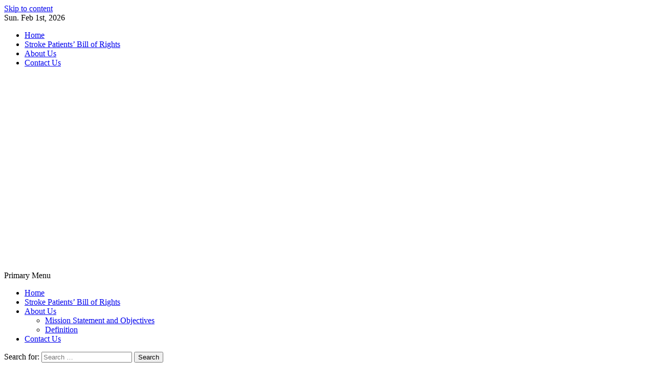

--- FILE ---
content_type: text/html; charset=UTF-8
request_url: https://strokebelt.org/mandibular-tori-cancer/
body_size: 17717
content:
<!doctype html>
<html lang="en-US" prefix="og: http://ogp.me/ns#">
<head>
    <meta charset="UTF-8">
    <meta name="viewport" content="width=device-width, initial-scale=1">
    <link rel="profile" href="http://gmpg.org/xfn/11">

    <title>Are Mandibular Tori Cancer: Causes and Symptoms | Stroke Belt</title>
<meta name='robots' content='max-image-preview:large' />

<!-- This site is optimized with the Yoast SEO plugin v8.2 - https://yoast.com/wordpress/plugins/seo/ -->
<meta name="description" content="Mandibular tori cancer is a rare condition, but awareness is key. Learn about the signs, potential risks, and when to seek medical advice for peace of mind."/>
<link rel="canonical" href="https://strokebelt.org/mandibular-tori-cancer/" />
<meta property="og:locale" content="en_US" />
<meta property="og:type" content="article" />
<meta property="og:title" content="Are Mandibular Tori Cancer: Causes and Symptoms | Stroke Belt" />
<meta property="og:description" content="Mandibular tori cancer is a rare condition, but awareness is key. Learn about the signs, potential risks, and when to seek medical advice for peace of mind." />
<meta property="og:url" content="https://strokebelt.org/mandibular-tori-cancer/" />
<meta property="og:site_name" content="Stroke Belt" />
<meta property="article:tag" content="Mandibular Tori" />
<meta property="article:tag" content="prevent oral cancer" />
<meta property="article:section" content="Dental Care" />
<meta property="article:published_time" content="2023-11-02T23:51:25-05:00" />
<meta property="og:image" content="https://strokebelt.b-cdn.net/wp-content/uploads/2023/11/palatal-tori-benign-growth.jpg" />
<meta property="og:image:secure_url" content="https://strokebelt.b-cdn.net/wp-content/uploads/2023/11/palatal-tori-benign-growth.jpg" />
<meta property="og:image:width" content="1000" />
<meta property="og:image:height" content="667" />
<meta property="og:image:alt" content="mandibular tori cancer" />
<meta name="twitter:card" content="summary_large_image" />
<meta name="twitter:description" content="Mandibular tori cancer is a rare condition, but awareness is key. Learn about the signs, potential risks, and when to seek medical advice for peace of mind." />
<meta name="twitter:title" content="Are Mandibular Tori Cancer: Causes and Symptoms | Stroke Belt" />
<meta name="twitter:image" content="https://strokebelt.b-cdn.net/wp-content/uploads/2023/11/palatal-tori-benign-growth.jpg" />
<!-- / Yoast SEO plugin. -->

<link rel='dns-prefetch' href='//fonts.googleapis.com' />
<link rel='dns-prefetch' href='//s.w.org' />
<link rel="alternate" type="application/rss+xml" title="Stroke Belt &raquo; Feed" href="https://strokebelt.org/feed/" />
<link rel="alternate" type="application/rss+xml" title="Stroke Belt &raquo; Comments Feed" href="https://strokebelt.org/comments/feed/" />
<link rel="alternate" type="application/rss+xml" title="Stroke Belt &raquo; Are Mandibular Tori Cancer: Understanding the Symptoms and Causes Comments Feed" href="https://strokebelt.org/mandibular-tori-cancer/feed/" />
<script type="text/javascript">
window._wpemojiSettings = {"baseUrl":"https:\/\/s.w.org\/images\/core\/emoji\/14.0.0\/72x72\/","ext":".png","svgUrl":"https:\/\/s.w.org\/images\/core\/emoji\/14.0.0\/svg\/","svgExt":".svg","source":{"concatemoji":"https:\/\/strokebelt.org\/wp-includes\/js\/wp-emoji-release.min.js?ver=1649742983"}};
/*! This file is auto-generated */
!function(e,a,t){var n,r,o,i=a.createElement("canvas"),p=i.getContext&&i.getContext("2d");function s(e,t){var a=String.fromCharCode,e=(p.clearRect(0,0,i.width,i.height),p.fillText(a.apply(this,e),0,0),i.toDataURL());return p.clearRect(0,0,i.width,i.height),p.fillText(a.apply(this,t),0,0),e===i.toDataURL()}function c(e){var t=a.createElement("script");t.src=e,t.defer=t.type="text/javascript",a.getElementsByTagName("head")[0].appendChild(t)}for(o=Array("flag","emoji"),t.supports={everything:!0,everythingExceptFlag:!0},r=0;r<o.length;r++)t.supports[o[r]]=function(e){if(!p||!p.fillText)return!1;switch(p.textBaseline="top",p.font="600 32px Arial",e){case"flag":return s([127987,65039,8205,9895,65039],[127987,65039,8203,9895,65039])?!1:!s([55356,56826,55356,56819],[55356,56826,8203,55356,56819])&&!s([55356,57332,56128,56423,56128,56418,56128,56421,56128,56430,56128,56423,56128,56447],[55356,57332,8203,56128,56423,8203,56128,56418,8203,56128,56421,8203,56128,56430,8203,56128,56423,8203,56128,56447]);case"emoji":return!s([129777,127995,8205,129778,127999],[129777,127995,8203,129778,127999])}return!1}(o[r]),t.supports.everything=t.supports.everything&&t.supports[o[r]],"flag"!==o[r]&&(t.supports.everythingExceptFlag=t.supports.everythingExceptFlag&&t.supports[o[r]]);t.supports.everythingExceptFlag=t.supports.everythingExceptFlag&&!t.supports.flag,t.DOMReady=!1,t.readyCallback=function(){t.DOMReady=!0},t.supports.everything||(n=function(){t.readyCallback()},a.addEventListener?(a.addEventListener("DOMContentLoaded",n,!1),e.addEventListener("load",n,!1)):(e.attachEvent("onload",n),a.attachEvent("onreadystatechange",function(){"complete"===a.readyState&&t.readyCallback()})),(e=t.source||{}).concatemoji?c(e.concatemoji):e.wpemoji&&e.twemoji&&(c(e.twemoji),c(e.wpemoji)))}(window,document,window._wpemojiSettings);
</script>
<style type="text/css">
img.wp-smiley,
img.emoji {
	display: inline !important;
	border: none !important;
	box-shadow: none !important;
	height: 1em !important;
	width: 1em !important;
	margin: 0 0.07em !important;
	vertical-align: -0.1em !important;
	background: none !important;
	padding: 0 !important;
}
</style>
	<link rel='stylesheet' id='wp-block-library-css'  href='https://strokebelt.b-cdn.net/wp-includes/css/dist/block-library/style.min.css?ver=1666945862' type='text/css' media='all' />
<style id='global-styles-inline-css' type='text/css'>
body{--wp--preset--color--black: #000000;--wp--preset--color--cyan-bluish-gray: #abb8c3;--wp--preset--color--white: #ffffff;--wp--preset--color--pale-pink: #f78da7;--wp--preset--color--vivid-red: #cf2e2e;--wp--preset--color--luminous-vivid-orange: #ff6900;--wp--preset--color--luminous-vivid-amber: #fcb900;--wp--preset--color--light-green-cyan: #7bdcb5;--wp--preset--color--vivid-green-cyan: #00d084;--wp--preset--color--pale-cyan-blue: #8ed1fc;--wp--preset--color--vivid-cyan-blue: #0693e3;--wp--preset--color--vivid-purple: #9b51e0;--wp--preset--gradient--vivid-cyan-blue-to-vivid-purple: linear-gradient(135deg,rgba(6,147,227,1) 0%,rgb(155,81,224) 100%);--wp--preset--gradient--light-green-cyan-to-vivid-green-cyan: linear-gradient(135deg,rgb(122,220,180) 0%,rgb(0,208,130) 100%);--wp--preset--gradient--luminous-vivid-amber-to-luminous-vivid-orange: linear-gradient(135deg,rgba(252,185,0,1) 0%,rgba(255,105,0,1) 100%);--wp--preset--gradient--luminous-vivid-orange-to-vivid-red: linear-gradient(135deg,rgba(255,105,0,1) 0%,rgb(207,46,46) 100%);--wp--preset--gradient--very-light-gray-to-cyan-bluish-gray: linear-gradient(135deg,rgb(238,238,238) 0%,rgb(169,184,195) 100%);--wp--preset--gradient--cool-to-warm-spectrum: linear-gradient(135deg,rgb(74,234,220) 0%,rgb(151,120,209) 20%,rgb(207,42,186) 40%,rgb(238,44,130) 60%,rgb(251,105,98) 80%,rgb(254,248,76) 100%);--wp--preset--gradient--blush-light-purple: linear-gradient(135deg,rgb(255,206,236) 0%,rgb(152,150,240) 100%);--wp--preset--gradient--blush-bordeaux: linear-gradient(135deg,rgb(254,205,165) 0%,rgb(254,45,45) 50%,rgb(107,0,62) 100%);--wp--preset--gradient--luminous-dusk: linear-gradient(135deg,rgb(255,203,112) 0%,rgb(199,81,192) 50%,rgb(65,88,208) 100%);--wp--preset--gradient--pale-ocean: linear-gradient(135deg,rgb(255,245,203) 0%,rgb(182,227,212) 50%,rgb(51,167,181) 100%);--wp--preset--gradient--electric-grass: linear-gradient(135deg,rgb(202,248,128) 0%,rgb(113,206,126) 100%);--wp--preset--gradient--midnight: linear-gradient(135deg,rgb(2,3,129) 0%,rgb(40,116,252) 100%);--wp--preset--duotone--dark-grayscale: url('#wp-duotone-dark-grayscale');--wp--preset--duotone--grayscale: url('#wp-duotone-grayscale');--wp--preset--duotone--purple-yellow: url('#wp-duotone-purple-yellow');--wp--preset--duotone--blue-red: url('#wp-duotone-blue-red');--wp--preset--duotone--midnight: url('#wp-duotone-midnight');--wp--preset--duotone--magenta-yellow: url('#wp-duotone-magenta-yellow');--wp--preset--duotone--purple-green: url('#wp-duotone-purple-green');--wp--preset--duotone--blue-orange: url('#wp-duotone-blue-orange');--wp--preset--font-size--small: 13px;--wp--preset--font-size--medium: 20px;--wp--preset--font-size--large: 36px;--wp--preset--font-size--x-large: 42px;}.has-black-color{color: var(--wp--preset--color--black) !important;}.has-cyan-bluish-gray-color{color: var(--wp--preset--color--cyan-bluish-gray) !important;}.has-white-color{color: var(--wp--preset--color--white) !important;}.has-pale-pink-color{color: var(--wp--preset--color--pale-pink) !important;}.has-vivid-red-color{color: var(--wp--preset--color--vivid-red) !important;}.has-luminous-vivid-orange-color{color: var(--wp--preset--color--luminous-vivid-orange) !important;}.has-luminous-vivid-amber-color{color: var(--wp--preset--color--luminous-vivid-amber) !important;}.has-light-green-cyan-color{color: var(--wp--preset--color--light-green-cyan) !important;}.has-vivid-green-cyan-color{color: var(--wp--preset--color--vivid-green-cyan) !important;}.has-pale-cyan-blue-color{color: var(--wp--preset--color--pale-cyan-blue) !important;}.has-vivid-cyan-blue-color{color: var(--wp--preset--color--vivid-cyan-blue) !important;}.has-vivid-purple-color{color: var(--wp--preset--color--vivid-purple) !important;}.has-black-background-color{background-color: var(--wp--preset--color--black) !important;}.has-cyan-bluish-gray-background-color{background-color: var(--wp--preset--color--cyan-bluish-gray) !important;}.has-white-background-color{background-color: var(--wp--preset--color--white) !important;}.has-pale-pink-background-color{background-color: var(--wp--preset--color--pale-pink) !important;}.has-vivid-red-background-color{background-color: var(--wp--preset--color--vivid-red) !important;}.has-luminous-vivid-orange-background-color{background-color: var(--wp--preset--color--luminous-vivid-orange) !important;}.has-luminous-vivid-amber-background-color{background-color: var(--wp--preset--color--luminous-vivid-amber) !important;}.has-light-green-cyan-background-color{background-color: var(--wp--preset--color--light-green-cyan) !important;}.has-vivid-green-cyan-background-color{background-color: var(--wp--preset--color--vivid-green-cyan) !important;}.has-pale-cyan-blue-background-color{background-color: var(--wp--preset--color--pale-cyan-blue) !important;}.has-vivid-cyan-blue-background-color{background-color: var(--wp--preset--color--vivid-cyan-blue) !important;}.has-vivid-purple-background-color{background-color: var(--wp--preset--color--vivid-purple) !important;}.has-black-border-color{border-color: var(--wp--preset--color--black) !important;}.has-cyan-bluish-gray-border-color{border-color: var(--wp--preset--color--cyan-bluish-gray) !important;}.has-white-border-color{border-color: var(--wp--preset--color--white) !important;}.has-pale-pink-border-color{border-color: var(--wp--preset--color--pale-pink) !important;}.has-vivid-red-border-color{border-color: var(--wp--preset--color--vivid-red) !important;}.has-luminous-vivid-orange-border-color{border-color: var(--wp--preset--color--luminous-vivid-orange) !important;}.has-luminous-vivid-amber-border-color{border-color: var(--wp--preset--color--luminous-vivid-amber) !important;}.has-light-green-cyan-border-color{border-color: var(--wp--preset--color--light-green-cyan) !important;}.has-vivid-green-cyan-border-color{border-color: var(--wp--preset--color--vivid-green-cyan) !important;}.has-pale-cyan-blue-border-color{border-color: var(--wp--preset--color--pale-cyan-blue) !important;}.has-vivid-cyan-blue-border-color{border-color: var(--wp--preset--color--vivid-cyan-blue) !important;}.has-vivid-purple-border-color{border-color: var(--wp--preset--color--vivid-purple) !important;}.has-vivid-cyan-blue-to-vivid-purple-gradient-background{background: var(--wp--preset--gradient--vivid-cyan-blue-to-vivid-purple) !important;}.has-light-green-cyan-to-vivid-green-cyan-gradient-background{background: var(--wp--preset--gradient--light-green-cyan-to-vivid-green-cyan) !important;}.has-luminous-vivid-amber-to-luminous-vivid-orange-gradient-background{background: var(--wp--preset--gradient--luminous-vivid-amber-to-luminous-vivid-orange) !important;}.has-luminous-vivid-orange-to-vivid-red-gradient-background{background: var(--wp--preset--gradient--luminous-vivid-orange-to-vivid-red) !important;}.has-very-light-gray-to-cyan-bluish-gray-gradient-background{background: var(--wp--preset--gradient--very-light-gray-to-cyan-bluish-gray) !important;}.has-cool-to-warm-spectrum-gradient-background{background: var(--wp--preset--gradient--cool-to-warm-spectrum) !important;}.has-blush-light-purple-gradient-background{background: var(--wp--preset--gradient--blush-light-purple) !important;}.has-blush-bordeaux-gradient-background{background: var(--wp--preset--gradient--blush-bordeaux) !important;}.has-luminous-dusk-gradient-background{background: var(--wp--preset--gradient--luminous-dusk) !important;}.has-pale-ocean-gradient-background{background: var(--wp--preset--gradient--pale-ocean) !important;}.has-electric-grass-gradient-background{background: var(--wp--preset--gradient--electric-grass) !important;}.has-midnight-gradient-background{background: var(--wp--preset--gradient--midnight) !important;}.has-small-font-size{font-size: var(--wp--preset--font-size--small) !important;}.has-medium-font-size{font-size: var(--wp--preset--font-size--medium) !important;}.has-large-font-size{font-size: var(--wp--preset--font-size--large) !important;}.has-x-large-font-size{font-size: var(--wp--preset--font-size--x-large) !important;}
</style>
<link rel='stylesheet' id='toc-screen-css'  href='https://strokebelt.b-cdn.net/wp-content/plugins/table-of-contents-plus/screen.min.css?ver=1660267604' type='text/css' media='all' />
<link rel='stylesheet' id='font-awesome-v5-css'  href='https://strokebelt.b-cdn.net/wp-content/themes/covernews/assets/font-awesome-v5/css/fontawesome-all.min.css?ver=1537406563' type='text/css' media='all' />
<link rel='stylesheet' id='bootstrap-css'  href='https://strokebelt.b-cdn.net/wp-content/themes/covernews/assets/bootstrap/css/bootstrap.min.css?ver=1537406563' type='text/css' media='all' />
<link rel='stylesheet' id='slick-css'  href='https://strokebelt.b-cdn.net/wp-content/themes/covernews/assets/slick/css/slick.min.css?ver=1537406562' type='text/css' media='all' />
<link rel='stylesheet' id='covernews-google-fonts-css'  href='https://fonts.googleapis.com/css?family=Source%20Sans%20Pro:400,400i,700,700i|Lato:400,300,400italic,900,700&#038;subset=latin,latin-ext' type='text/css' media='all' />
<link rel='stylesheet' id='covernews-style-css'  href='https://strokebelt.b-cdn.net/wp-content/themes/covernews/style.css?ver=1576629669' type='text/css' media='all' />
<link rel='stylesheet' id='newsletter-css'  href='https://strokebelt.b-cdn.net/wp-content/plugins/newsletter/style.css?ver=1660267594' type='text/css' media='all' />
<link rel='stylesheet' id='jquery-lazyloadxt-fadein-css-css'  href='//strokebelt.org/wp-content/plugins/a3-lazy-load/assets/css/jquery.lazyloadxt.fadein.css?ver=6.0.11' type='text/css' media='all' />
<link rel='stylesheet' id='a3a3_lazy_load-css'  href='//strokebelt.org/wp-content/uploads/sass/a3_lazy_load.min.css?ver=1576645880' type='text/css' media='all' />
<style id='rocket-lazyload-inline-css' type='text/css'>
.rll-youtube-player{position:relative;padding-bottom:56.23%;height:0;overflow:hidden;max-width:100%;}.rll-youtube-player iframe{position:absolute;top:0;left:0;width:100%;height:100%;z-index:100;background:0 0}.rll-youtube-player img{bottom:0;display:block;left:0;margin:auto;max-width:100%;width:100%;position:absolute;right:0;top:0;border:none;height:auto;cursor:pointer;-webkit-transition:.4s all;-moz-transition:.4s all;transition:.4s all}.rll-youtube-player img:hover{-webkit-filter:brightness(75%)}.rll-youtube-player .play{height:72px;width:72px;left:50%;top:50%;margin-left:-36px;margin-top:-36px;position:absolute;background:url(https://strokebelt.b-cdn.net/wp-content/plugins/rocket-lazy-load/assets/img/youtube.png) no-repeat;cursor:pointer}
</style>
<script type='text/javascript' src='https://strokebelt.b-cdn.net/wp-includes/js/jquery/jquery.min.js?ver=1615388844' id='jquery-core-js'></script>
<script type='text/javascript' src='https://strokebelt.b-cdn.net/wp-includes/js/jquery/jquery-migrate.min.js?ver=1605690366' id='jquery-migrate-js'></script>
<link rel="https://api.w.org/" href="https://strokebelt.org/wp-json/" /><link rel="alternate" type="application/json" href="https://strokebelt.org/wp-json/wp/v2/posts/1116" /><link rel="EditURI" type="application/rsd+xml" title="RSD" href="https://strokebelt.org/xmlrpc.php?rsd" />
<link rel="wlwmanifest" type="application/wlwmanifest+xml" href="https://strokebelt.org/wp-includes/wlwmanifest.xml" /> 
<meta name="generator" content="WordPress 6.0.11" />
<link rel='shortlink' href='https://strokebelt.org/?p=1116' />
<link rel="alternate" type="application/json+oembed" href="https://strokebelt.org/wp-json/oembed/1.0/embed?url=https%3A%2F%2Fstrokebelt.org%2Fmandibular-tori-cancer%2F" />
<link rel="alternate" type="text/xml+oembed" href="https://strokebelt.org/wp-json/oembed/1.0/embed?url=https%3A%2F%2Fstrokebelt.org%2Fmandibular-tori-cancer%2F&#038;format=xml" />
<script type="text/javascript">var ajaxurl = "https://strokebelt.org/wp-admin/admin-ajax.php";</script>
<!-- BEGIN Clicky Analytics v1.6.5 Tracking - https://deconf.com/clicky-analytics-dashboard-wordpress/ -->
<script type="text/javascript">
  var clicky_custom = clicky_custom || {};
  clicky_custom.outbound_pattern = ['/go/','/out/'];
</script>

<script async src="//static.getclicky.com/101317687.js"></script>

<!-- END Clicky Analytics v1.6.5 Tracking - https://deconf.com/clicky-analytics-dashboard-wordpress/ -->
<meta name="google-site-verification" content="77y7Snwd8WlAwhNu5dXX8RYqJdFIUqqjoyMBQvdWsSg" /><link rel="pingback" href="https://strokebelt.org/xmlrpc.php">        <style type="text/css">
                        .site-title,
            .site-description {
                position: absolute;
                clip: rect(1px, 1px, 1px, 1px);
            }

            

        </style>
        <link rel="icon" href="https://strokebelt.b-cdn.net/wp-content/uploads/2018/09/stroke-belt-favicon-100x100.png" sizes="32x32" />
<link rel="icon" href="https://strokebelt.b-cdn.net/wp-content/uploads/2018/09/stroke-belt-favicon.png" sizes="192x192" />
<link rel="apple-touch-icon" href="https://strokebelt.b-cdn.net/wp-content/uploads/2018/09/stroke-belt-favicon.png" />
<meta name="msapplication-TileImage" content="https://strokebelt.b-cdn.net/wp-content/uploads/2018/09/stroke-belt-favicon.png" />
		<style type="text/css" id="wp-custom-css">
			img.custom-logo {
	box-sizing: content-box;
	padding-top: 15px;
	text-align: center;
	}

img.attachment-full.size-full {
	box-sizing: content-box;
	padding-right: 0px;
	text-align: right;		
}
.site-branding{
	max-width: 250px;
}
.post-excerpt{
	display: none;
}		</style>
		<noscript><style id="rocket-lazyload-nojs-css">.rll-youtube-player, [data-lazy-src]{display:none !important;}</style></noscript></head>

<body class="post-template-default single single-post postid-1116 single-format-standard wp-custom-logo default-content-layout align-content-left">


<div id="page" class="site">
    <a class="skip-link screen-reader-text" href="#content">Skip to content</a>

    <div class="top-masthead">

        <div class="container">
            <div class="row">
                                    <div class="col-xs-12 col-sm-12 col-md-8 device-center">
                                                    <span class="topbar-date">
                                        Sun. Feb 1st, 2026                                     </span>

                        
                        <div class="top-navigation"><ul id="top-menu" class="menu"><li id="menu-item-30" class="menu-item menu-item-type-custom menu-item-object-custom menu-item-home menu-item-30"><a href="http://strokebelt.org/">Home</a></li>
<li id="menu-item-35" class="menu-item menu-item-type-post_type menu-item-object-page menu-item-35"><a href="https://strokebelt.org/stroke-patients-bill-of-rights/">Stroke Patients&#8217; Bill of Rights</a></li>
<li id="menu-item-31" class="menu-item menu-item-type-post_type menu-item-object-page menu-item-has-children menu-item-31"><a href="https://strokebelt.org/about-us/">About Us</a></li>
<li id="menu-item-32" class="menu-item menu-item-type-post_type menu-item-object-page menu-item-32"><a href="https://strokebelt.org/contact-us/">Contact Us</a></li>
</ul></div>                    </div>
                                            </div>
        </div>
    </div> <!--    Topbar Ends-->
<header id="masthead" class="site-header">
        <div class="masthead-banner " data-background="">
        <div class="container">
            <div class="row">
                <div class="col-md-4">
                    <div class="site-branding">
                        <a href="https://strokebelt.org/" class="custom-logo-link" rel="home"><img width="424" height="140" src="data:image/svg+xml,%3Csvg%20xmlns='http://www.w3.org/2000/svg'%20viewBox='0%200%20424%20140'%3E%3C/svg%3E" class="custom-logo" alt="Stroke Belt" data-lazy-srcset="https://strokebelt.b-cdn.net/wp-content/uploads/2019/12/cropped-stroke-belt-logo.png 424w, https://strokebelt.org/wp-content/uploads/2019/12/cropped-stroke-belt-logo-300x99.png 300w" data-lazy-sizes="(max-width: 424px) 100vw, 424px" data-lazy-src="https://strokebelt.b-cdn.net/wp-content/uploads/2019/12/cropped-stroke-belt-logo.png" /><noscript><img width="424" height="140" src="https://strokebelt.b-cdn.net/wp-content/uploads/2019/12/cropped-stroke-belt-logo.png" class="custom-logo" alt="Stroke Belt" srcset="https://strokebelt.b-cdn.net/wp-content/uploads/2019/12/cropped-stroke-belt-logo.png 424w,  https://strokebelt.b-cdn.net/wp-content/uploads/2019/12/cropped-stroke-belt-logo-300x99.png 300w" sizes="(max-width: 424px) 100vw, 424px" /></noscript></a>                            <p class="site-title font-family-1">
                                <a href="https://strokebelt.org/"
                                   rel="home">Stroke Belt</a>
                            </p>
                        
                                                    <p class="site-description">Welcome to the Stroke Belt Consortium Website</p>
                                            </div>
                </div>
                <div class="col-md-8">
                                <div class="banner-promotions-wrapper">
                                    <div class="promotion-section">
                        <a href="https://www.hcr-manorcare.com/" target="_blank">
                            <img width="728" height="78" src="data:image/svg+xml,%3Csvg%20xmlns='http://www.w3.org/2000/svg'%20viewBox='0%200%20728%2078'%3E%3C/svg%3E" class="attachment-full size-full" alt="" loading="lazy" data-lazy-srcset="https://strokebelt.b-cdn.net/wp-content/uploads/2018/09/cropped-hcr-manocare-banner-ad-1.jpg 728w, https://strokebelt.org/wp-content/uploads/2018/09/cropped-hcr-manocare-banner-ad-1-300x32.jpg 300w, https://strokebelt.org/wp-content/uploads/2018/09/cropped-hcr-manocare-banner-ad-1-720x78.jpg 720w" data-lazy-sizes="(max-width: 728px) 100vw, 728px" data-lazy-src="https://strokebelt.b-cdn.net/wp-content/uploads/2018/09/cropped-hcr-manocare-banner-ad-1.jpg" /><noscript><img width="728" height="78" src="https://strokebelt.b-cdn.net/wp-content/uploads/2018/09/cropped-hcr-manocare-banner-ad-1.jpg" class="attachment-full size-full" alt="" loading="lazy" srcset="https://strokebelt.b-cdn.net/wp-content/uploads/2018/09/cropped-hcr-manocare-banner-ad-1.jpg 728w,  https://strokebelt.b-cdn.net/wp-content/uploads/2018/09/cropped-hcr-manocare-banner-ad-1-300x32.jpg 300w,  https://strokebelt.b-cdn.net/wp-content/uploads/2018/09/cropped-hcr-manocare-banner-ad-1-720x78.jpg 720w" sizes="(max-width: 728px) 100vw, 728px" /></noscript>                        </a>
                    </div>
                                
            </div>
            <!-- Trending line END -->
                            </div>
            </div>
        </div>
    </div>
    <nav id="site-navigation" class="main-navigation">
        <div class="container">
            <div class="row">
                <div class="kol-12">
                    <div class="navigation-container">


                        <div class="cart-search">

                            <span class="af-search-click icon-search">
                                    <i class="fa fa-search"></i>
                            </span>
                        </div>


                        <span class="toggle-menu" aria-controls="primary-menu" aria-expanded="false">
                                <span class="screen-reader-text">Primary Menu</span>
                                 <i class="ham"></i>
                        </span>
                        <span class="af-mobile-site-title-wrap">
                            <a href="https://strokebelt.org/" class="custom-logo-link" rel="home"><img width="424" height="140" src="data:image/svg+xml,%3Csvg%20xmlns='http://www.w3.org/2000/svg'%20viewBox='0%200%20424%20140'%3E%3C/svg%3E" class="custom-logo" alt="Stroke Belt" data-lazy-srcset="https://strokebelt.b-cdn.net/wp-content/uploads/2019/12/cropped-stroke-belt-logo.png 424w, https://strokebelt.org/wp-content/uploads/2019/12/cropped-stroke-belt-logo-300x99.png 300w" data-lazy-sizes="(max-width: 424px) 100vw, 424px" data-lazy-src="https://strokebelt.b-cdn.net/wp-content/uploads/2019/12/cropped-stroke-belt-logo.png" /><noscript><img width="424" height="140" src="https://strokebelt.b-cdn.net/wp-content/uploads/2019/12/cropped-stroke-belt-logo.png" class="custom-logo" alt="Stroke Belt" srcset="https://strokebelt.b-cdn.net/wp-content/uploads/2019/12/cropped-stroke-belt-logo.png 424w,  https://strokebelt.b-cdn.net/wp-content/uploads/2019/12/cropped-stroke-belt-logo-300x99.png 300w" sizes="(max-width: 424px) 100vw, 424px" /></noscript></a>                            <p class="site-title font-family-1">
                                <a href="https://strokebelt.org/"
                                   rel="home">Stroke Belt</a>
                            </p>
                        </span>
                        <div class="menu main-menu"><ul id="primary-menu" class="menu"><li class="menu-item menu-item-type-custom menu-item-object-custom menu-item-home menu-item-30"><a href="http://strokebelt.org/">Home</a></li>
<li class="menu-item menu-item-type-post_type menu-item-object-page menu-item-35"><a href="https://strokebelt.org/stroke-patients-bill-of-rights/">Stroke Patients&#8217; Bill of Rights</a></li>
<li class="menu-item menu-item-type-post_type menu-item-object-page menu-item-has-children menu-item-31"><a href="https://strokebelt.org/about-us/">About Us</a>
<ul class="sub-menu">
	<li id="menu-item-34" class="menu-item menu-item-type-post_type menu-item-object-page menu-item-34"><a href="https://strokebelt.org/mission-statement-and-objectives/">Mission Statement and Objectives</a></li>
	<li id="menu-item-33" class="menu-item menu-item-type-post_type menu-item-object-page menu-item-33"><a href="https://strokebelt.org/definition/">Definition</a></li>
</ul>
</li>
<li class="menu-item menu-item-type-post_type menu-item-object-page menu-item-32"><a href="https://strokebelt.org/contact-us/">Contact Us</a></li>
</ul></div>

                    </div>
                </div>
            </div>
        </div>
    </nav>
</header>

<div id="af-search-wrap">
    <div class="af-search-box table-block">
        <div class="table-block-child v-center text-center">
            <form role="search" method="get" class="search-form" action="https://strokebelt.org/">
				<label>
					<span class="screen-reader-text">Search for:</span>
					<input type="search" class="search-field" placeholder="Search &hellip;" value="" name="s" />
				</label>
				<input type="submit" class="search-submit" value="Search" />
			</form>        </div>
    </div>
    <div class="af-search-close af-search-click">
        <span></span>
        <span></span>
    </div>
</div>

    <div id="content" class="container">
        <div class="row">
                <div id="primary" class="content-area">
                    <main id="main" class="site-main">

                                                    <article id="post-1116" class="post-1116 post type-post status-publish format-standard has-post-thumbnail hentry category-dental-care tag-mandibular-tori tag-prevent-oral-cancer">
                                <div class="entry-content-wrap">
                                    <header class="entry-header">

    <div class="header-details-wrapper">
        <div class="entry-header-details">
                            <div class="figure-categories figure-categories-bg">
                                        <ul class="cat-links"><li class="meta-category">
                             <a class="covernews-categories category-color-1" href="https://strokebelt.org/category/dental-care/" alt="View all posts in Dental Care"> 
                                 Dental Care
                             </a>
                        </li></ul>                </div>
                        <h1 class="entry-title">Are Mandibular Tori Cancer: Understanding the Symptoms and Causes</h1>
            
                
        <span class="author-links">
                            <span class="item-metadata posts-date">
                <i class="far fa-clock"></i>2 years ago            </span>
                                </span>
                        

                    </div>
    </div>
                    <div class="post-thumbnail full-width-image">
                    <img width="1000" height="667" src="//strokebelt.org/wp-content/plugins/a3-lazy-load/assets/images/lazy_placeholder.gif" data-lazy-type="image" data-src="https://strokebelt.b-cdn.net/wp-content/uploads/2023/11/palatal-tori-benign-growth.jpg" class="lazy lazy-hidden attachment-covernews-featured size-covernews-featured wp-post-image" alt="mandibular tori cancer" srcset="" data-srcset="https://strokebelt.b-cdn.net/wp-content/uploads/2023/11/palatal-tori-benign-growth.jpg 1000w, https://strokebelt.org/wp-content/uploads/2023/11/palatal-tori-benign-growth-300x200.jpg 300w, https://strokebelt.org/wp-content/uploads/2023/11/palatal-tori-benign-growth-768x512.jpg 768w, https://strokebelt.org/wp-content/uploads/2023/11/palatal-tori-benign-growth-675x450.jpg 675w" sizes="(max-width: 1000px) 100vw, 1000px" /><noscript><img width="1000" height="667" src="https://strokebelt.b-cdn.net/wp-content/uploads/2023/11/palatal-tori-benign-growth.jpg" class="attachment-covernews-featured size-covernews-featured wp-post-image" alt="mandibular tori cancer" srcset="https://strokebelt.b-cdn.net/wp-content/uploads/2023/11/palatal-tori-benign-growth.jpg 1000w,  https://strokebelt.b-cdn.net/wp-content/uploads/2023/11/palatal-tori-benign-growth-300x200.jpg 300w,  https://strokebelt.b-cdn.net/wp-content/uploads/2023/11/palatal-tori-benign-growth-768x512.jpg 768w,  https://strokebelt.b-cdn.net/wp-content/uploads/2023/11/palatal-tori-benign-growth-675x450.jpg 675w" sizes="(max-width: 1000px) 100vw, 1000px" /></noscript>                </div>
            
        </header><!-- .entry-header -->                                    

    <div class="entry-content">
        <p><span data-preserver-spaces="true">Regarding oral anomalies, few conditions are met with as much curiosity and concern as mandibular tori. These bony outgrowths, nestled along the inner surface of the lower jaw, often prompt a pressing question: Are mandibular tori cancerous? This inquiry is not only understandable but also crucial for those who notice such irregularities in their mouth.</span></p>
<p><span data-preserver-spaces="true">In this detailed examination, we&#8217;re set to navigate the complexities of mandibular tori, scrutinizing their traits, possible health repercussions, and the specific conditions that might raise red flags. As we dissect the enigma that shrouds these intriguing bony protrusions, we aim to shed light and offer understanding on a topic that often perplexes patients and dental practitioners alike. Join us on this informative journey as we demystify one of the dental field&#8217;s most common curiosities.</span></p>
<h2><span data-preserver-spaces="true">What are mandibular tori</span></h2>
<p><span data-preserver-spaces="true">Mandibular tori are benign, bony growths that develop along the inner surface of the lower jaw, beneath the tongue. These nodular protrusions are typically slow-growing and composed of dense, compact bone. While their exact cause is not definitively known, factors such as genetics, bruxism, and mineral imbalances are thought to contribute to their formation.</span></p>
<p><span data-preserver-spaces="true">Mandibular tori are generally harmless and often require no treatment unless they interfere with oral function or denture fitting. Despite their intimidating appearance, they are not malignant and should not be confused with cancerous growths.</span></p>
<div style="text-align: center;"><iframe class="lazy lazy-hidden" loading="lazy" title="YouTube video player"  data-lazy-type="iframe" data-src="https://www.youtube.com/embed/PrP3VIqTHoo?si=5US_NQX7UJsFYv25" width="560" height="315" frameborder="0" allowfullscreen="allowfullscreen"></iframe><noscript><iframe loading="lazy" title="YouTube video player" src="https://www.youtube.com/embed/PrP3VIqTHoo?si=5US_NQX7UJsFYv25" width="560" height="315" frameborder="0" allowfullscreen="allowfullscreen"></iframe></noscript></div>
<p>&nbsp;</p>
<h2><span data-preserver-spaces="true">Are mandibular tori cancerous?</span></h2>
<p><span data-preserver-spaces="true">Mandibular tori are not cancerous. They are benign bony growths on the mandible or lower jawbone, typically found near the premolars and above the location where the tongue rests. While their appearance may cause concern, these growths are not malignant and are considered a normal anatomical variation.</span></p>
<p><a class="editor-rtfLink" href="https://www.colgate.com/en-us/oral-health/mouth-and-teeth-anatomy/what-are-mandibular-tori" target="_blank" rel="noopener"><span data-preserver-spaces="true">The presence of mandibular tori</span></a><span data-preserver-spaces="true"> is usually a chronic condition that does not transform into cancer. However, any significant changes in size, shape, or symptoms occur and should be evaluated by a dental professional to rule out other conditions.</span></p>
<h2><span data-preserver-spaces="true">Mandibular tori symptoms</span></h2>
<p><span data-preserver-spaces="true">Mandibular tori are typically asymptomatic bony outgrowths on the lower jaw beneath the tongue. While they are usually benign and non-cancerous, they can present certain symptoms that affect daily life. Common mandibular tori symptoms include:</span></p>
<ul>
<li><span data-preserver-spaces="true">Noticeable hard bumps along the inner sides of the lower jaw are often detected during routine examinations or by the patient.</span></li>
<li><span data-preserver-spaces="true">Discomfort or pain while eating, particularly when chewing hard foods, as the tori can come into contact with food particles.</span></li>
<li><span data-preserver-spaces="true">Difficulty with speech or discomfort when speaking for extended periods due to the interference of the tori with the movement of the tongue.</span></li>
<li><span data-preserver-spaces="true">Challenges with oral hygiene, as tori can make it tough to reach all areas of the mouth effectively.</span></li>
<li><span data-preserver-spaces="true">Potential issues with the fit and comfort of dental appliances, including dentures, which may require adjustment or alteration by a dentist.</span></li>
</ul>
<p><span data-preserver-spaces="true">Although mandibular tori are generally benign, they can sometimes grow into large mandibular tori enough to cause discomfort or interfere with normal oral functions, prompting consideration for surgical mandibular tori removal. Patients need to consult with a dental professional if they experience any symptoms or changes in their oral cavity to ensure an accurate diagnosis and to discuss potential treatment options if necessary.</span></p>
<h2><span data-preserver-spaces="true">What causes oral tori</span></h2>
<p><img loading="lazy" class="lazy lazy-hidden size-medium wp-image-1119 alignright" src="//strokebelt.org/wp-content/plugins/a3-lazy-load/assets/images/lazy_placeholder.gif" data-lazy-type="image" data-src="https://strokebelt.b-cdn.net/wp-content/uploads/2023/11/developing-tori-300x200.jpg" alt="developing tori" width="300" height="200" srcset="" data-srcset="https://strokebelt.b-cdn.net/wp-content/uploads/2023/11/developing-tori-300x200.jpg 300w, https://strokebelt.org/wp-content/uploads/2023/11/developing-tori.jpg 500w" sizes="(max-width: 300px) 100vw, 300px" /><noscript><img loading="lazy" class="size-medium wp-image-1119 alignright" src="https://strokebelt.b-cdn.net/wp-content/uploads/2023/11/developing-tori-300x200.jpg" alt="developing tori" width="300" height="200" srcset="https://strokebelt.b-cdn.net/wp-content/uploads/2023/11/developing-tori-300x200.jpg 300w,  https://strokebelt.b-cdn.net/wp-content/uploads/2023/11/developing-tori.jpg 500w" sizes="(max-width: 300px) 100vw, 300px" /></noscript></p>
<p><span data-preserver-spaces="true">Oral and mandibular tori are intriguing anatomical variations manifesting as bony growths in the mouth. The exact causes of oral tori are not definitively known, but several factors are thought to contribute to their development:</span></p>
<ul>
<li><span data-preserver-spaces="true"><strong>Genetic Predisposition:</strong> There is a strong hereditary component, with oral tori commonly found in certain ethnic groups and families, indicating a genetic link.</span></li>
<li><span data-preserver-spaces="true"><strong>Occlusal Stress:</strong> Some experts suggest occlusal stress may develop mandibular tori, which is the pressure exerted on the mandible and maxilla during chewing and grinding teeth.</span></li>
<li><span data-preserver-spaces="true"><strong>Environmental Factors:</strong> Nutritional habits, including diets high in fish containing certain micronutrients, have been associated with developing tori.</span></li>
<li><span data-preserver-spaces="true"><strong>Oral Health:</strong> While not directly caused by poor oral health, the presence of <a href="https://strokebelt.org/dental-hygiene/">tori can complicate hygiene practices</a>, potentially leading to secondary oral health issues.</span></li>
<li><span data-preserver-spaces="true"><strong>Age:</strong> Tori are typically not present at birth; they tend to develop and are more commonly diagnosed in adults, suggesting that age and the cumulative effect of environmental factors play a role.</span></li>
</ul>
<p><span data-preserver-spaces="true">Understanding the causes of oral tori is essential for dental professionals when making a differential diagnosis to rule out other bony growths or pathologies. For patients, knowing these causes can help in managing oral tori and making informed decisions about treatment options, if necessary. Regular dental check-ups are crucial for monitoring the growth of dental tori and ensuring they do not impact the patient&#8217;s quality of life or oral health.</span></p>
<h2><span data-preserver-spaces="true">What is the difference between oral cancer and mandibular tori?</span></h2>
<p><span data-preserver-spaces="true">Oral cancer and mandibular tori are distinct conditions that several key characteristics can differentiate:</span></p>
<h3><strong><span data-preserver-spaces="true">Nature of Growth: </span></strong></h3>
<p><span data-preserver-spaces="true">Consider mandibular tori as those harmless little knolls on the landscape of your lower jaw—usually just sitting there, not bothering anyone. They&#8217;re benign, which means they&#8217;re the good guys in the world of bony outgrowths, often hanging out in pairs and staying out of trouble. </span></p>
<p><span data-preserver-spaces="true">Oral cancer, though, is the storm on the horizon. It&#8217;s the kind of growth that doesn&#8217;t play nice, springing up from any corner of your mouth and causing a real stir if it&#8217;s not caught and dealt with swiftly.</span></p>
<h3><strong><span data-preserver-spaces="true">Symptoms: </span></strong></h3>
<p><span data-preserver-spaces="true">Most of the time, mandibular tori are like the quiet neighbors you hardly know are there—they don&#8217;t make a fuss unless they&#8217;re cramping your style, like making it tricky to enjoy a meal or maintain your dental hygiene. </span></p>
<p><span data-preserver-spaces="true"><a href="https://strokebelt.org/oral-cancer-lump-on-gum/">Oral cancer, on the flip side</a>, is like the neighbor who throws a wild party every night. It brings many unwelcome guests: pain that doesn&#8217;t know when to quit, sores that overstay their welcome, suspicious lumps, and teeth that can&#8217;t stay put.</span></p>
<h3><strong><span data-preserver-spaces="true">Risk Factors: </span></strong></h3>
<p><span data-preserver-spaces="true">Regarding why mandibular tori show up, it&#8217;s often a family affair—your genes might be setting out the welcome mat for them, and how your teeth come together can roll out the red carpet. </span></p>
<p><span data-preserver-spaces="true">Oral cancer, however, is more about the lifestyle choices and the cards you&#8217;re dealt. It&#8217;s buddies with the likes of tobacco, a fan of strong drinks, and sometimes it&#8217;s linked to HPV. And if you soak up the sun, watch out for your lips—they&#8217;re in the splash zone.</span></p>
<h3><strong><span data-preserver-spaces="true">Treatment:</span></strong></h3>
<p><strong><span data-preserver-spaces="true"> </span></strong><span data-preserver-spaces="true">If mandibular tori are loitering around and not causing any drama, you can let them be. But if they start to get on your nerves or mess with your dental gear, a little surgical eviction might be in order. </span></p>
<p><span data-preserver-spaces="true">Treating oral cancer is like assembling a superhero team—it often takes a mix of surgery, radiation, and chemotherapy to show it the door.</span></p>
<h3><strong><span data-preserver-spaces="true">Diagnosis: </span></strong></h3>
<p><span data-preserver-spaces="true">Spotting mandibular tori is usually a walk in the park during a regular dental check-up, maybe with a little help from an X-ray to see what&#8217;s happening beneath the surface. </span></p>
<p><span data-preserver-spaces="true">But to pin down oral cancer, you need to get up close and personal with a biopsy to catch those cancer cells red-handed.</span></p>
<p><span data-preserver-spaces="true">Knowing the difference between these two is super important—it&#8217;s like knowing whether you need an umbrella or a full-on storm shelter. Dentists aren&#8217;t just there to remind you to floss; they&#8217;re the early-warning system for oral cancer, keeping an eye out for any troublemakers during your regular visits. If there is any doubt or concern about growth in the mouth, a prompt consultation with an oral surgeon or a specialist is advised for an accurate diagnosis and to discuss potential treatment options.</span></p>
<h2><span data-preserver-spaces="true">What is mandibular torus palatinus</span></h2>
<p><span data-preserver-spaces="true">Mandibular torus palatinus, commonly </span><a class="editor-rtfLink" href="https://www.sciencedirect.com/topics/medicine-and-dentistry/torus-palatinus" target="_blank" rel="noopener"><span data-preserver-spaces="true">referred to as torus palatinus</span></a><span data-preserver-spaces="true"> when occurring on the roof of the mouth, is a benign bony growth located on the palate or the mandible (lower jaw). These growths are typically slow-forming, non-cancerous, and vary in size and shape. While they may be present in various forms, such as flat, spindle, nodular, or lobular, they generally do not require treatment unless they interfere with speech, eating, or the fitting of dental appliances.</span></p>
<p><span data-preserver-spaces="true">The exact cause of torus palatinus is not well understood but is thought to be influenced by genetic factors and environmental influences. Regular dental check-ups can monitor these growths to ensure they remain benign and non-problematic.</span></p>
<h2><span data-preserver-spaces="true">How to remove mandibular tori</span></h2>
<p><img loading="lazy" class="lazy lazy-hidden size-medium wp-image-1122 alignright" src="//strokebelt.org/wp-content/plugins/a3-lazy-load/assets/images/lazy_placeholder.gif" data-lazy-type="image" data-src="https://strokebelt.b-cdn.net/wp-content/uploads/2023/11/torus-mandibularis-alveolar-bone-1-300x200.jpg" alt="torus mandibularis alveolar bone" width="300" height="200" srcset="" data-srcset="https://strokebelt.b-cdn.net/wp-content/uploads/2023/11/torus-mandibularis-alveolar-bone-1-300x200.jpg 300w, https://strokebelt.org/wp-content/uploads/2023/11/torus-mandibularis-alveolar-bone-1.jpg 500w" sizes="(max-width: 300px) 100vw, 300px" /><noscript><img loading="lazy" class="size-medium wp-image-1122 alignright" src="https://strokebelt.b-cdn.net/wp-content/uploads/2023/11/torus-mandibularis-alveolar-bone-1-300x200.jpg" alt="torus mandibularis alveolar bone" width="300" height="200" srcset="https://strokebelt.b-cdn.net/wp-content/uploads/2023/11/torus-mandibularis-alveolar-bone-1-300x200.jpg 300w,  https://strokebelt.b-cdn.net/wp-content/uploads/2023/11/torus-mandibularis-alveolar-bone-1.jpg 500w" sizes="(max-width: 300px) 100vw, 300px" /></noscript></p>
<p><span data-preserver-spaces="true">Mandibular tori, the bony growths that develop along the lower jaw, often there is no recommended treatment unless they cause discomfort or interfere with oral functions. However, when removal of large tori is necessary, it involves a specific surgical procedure. Here&#8217;s a detailed look at the process:</span></p>
<p><span data-preserver-spaces="true">Mandibular tori are usually benign and asymptomatic, but for some patients, they can lead to issues with eating, speech, or the fit of dental appliances. In such cases, surgical intervention may be recommended.</span></p>
<h3><strong><span data-preserver-spaces="true">Surgical Procedure:</span></strong></h3>
<ol>
<li><strong><span data-preserver-spaces="true">Consultation:</span></strong><span data-preserver-spaces="true"> The process begins with a thorough consultation with an oral surgeon to discuss the necessity and the expected outcomes of the surgery.</span></li>
<li><strong><span data-preserver-spaces="true">Pre-Surgical Assessment:</span></strong><span data-preserver-spaces="true"> Patients may undergo dental X-rays or CT scans to determine the size and extent of the tori.</span></li>
<li><strong><span data-preserver-spaces="true">Anesthesia:</span></strong><span data-preserver-spaces="true"> The procedure is typically performed under local or general anesthesia, depending on the complexity and patient preference.</span></li>
<li><strong><span data-preserver-spaces="true">Incision and Removal:</span></strong><span data-preserver-spaces="true"> The surgeon <a href="https://strokebelt.org/hard-bony-lump-on-gum/">makes an incision in the gum tissue</a> to expose the bony growth, which is then carefully removed using surgical instruments.</span></li>
<li><strong><span data-preserver-spaces="true">Reshaping the Bone:</span></strong><span data-preserver-spaces="true"> After removal, the surgeon may reshape the underlying bone to prevent sharp edges that could irritate the soft tissues.</span></li>
<li><strong><span data-preserver-spaces="true">Suture:</span></strong><span data-preserver-spaces="true"> The gum tissue is sutured back into place, and proper hemostasis is achieved.</span></li>
<li><strong><span data-preserver-spaces="true">Recovery:</span></strong><span data-preserver-spaces="true"> Post-operative instructions are provided to ensure proper healing, including medications, dietary restrictions, and oral hygiene practices.</span></li>
<li><strong><span data-preserver-spaces="true">Follow-Up:</span></strong><span data-preserver-spaces="true"> Follow-up visits are crucial to monitor the healing process and check for complications.</span></li>
</ol>
<p><span data-preserver-spaces="true">The decision to remove mandibular tori is based on the patient&#8217;s symptoms and quality of life. The surgical removal is a routine procedure for oral surgeons and typically has a high success rate with proper post-operative care.</span></p>
<h2><strong><span data-preserver-spaces="true">Conclusion</span></strong></h2>
<p><span data-preserver-spaces="true">In conclusion, regarding the nature of mandibular tori, there is often curiosity about whether these bony jaw growths are cancerous. It is crucial to acknowledge that they are generally benign and not related to cancer.However, any changes in the mouth&#8217;s landscape warrant attention. If you notice unusual growths or changes in existing tori, it&#8217;s prudent to consult with a dental professional. They can thoroughly examine, alleviate concerns about oral cancer, and offer guidance on whether any treatment is necessary. Remember, maintaining regular dental check-ups can help ensure that any oral health issues, including mandibular tori, are monitored and managed effectively.</span></p>
<h2><strong><span data-preserver-spaces="true">References</span></strong></h2>
<p><span data-preserver-spaces="true">Mandibular Tori: Causes, Symptoms &amp; Removal</span></p>
<p><span data-preserver-spaces="true">https://my.clevelandclinic.org/health/diseases/24830-mandibular-tori</span></p>
<p><span data-preserver-spaces="true">Mandibular tori &#8211; PMC</span></p>
<p><span data-preserver-spaces="true">https://www.ncbi.nlm.nih.gov/pmc/articles/PMC4527908/</span></p>
<p><span data-preserver-spaces="true">Mandibular tori, migraine and temporomandibular disorders</span></p>
<p><span data-preserver-spaces="true">https://www.nature.com/articles/4809094</span></p>
<p><span data-preserver-spaces="true">Mandibular and Palatal Tori, Bone Mineral Density, and Salivary Cortisol in Community-Dwelling Elderly Men and Women</span></p>
<p><span data-preserver-spaces="true">https://academic.oup.com/biomedgerontology/article/56/11/M731/591117</span></p>
<p><span data-preserver-spaces="true">Palatal Tubercles, Palatal Tori, and Mandibular Tori: Prevalence and Anatomical Features in a U.S. Population</span></p>
<p><span data-preserver-spaces="true">https://aap.onlinelibrary.wiley.com/doi/abs/10.1902/jop.1999.70.3.329</span></p>
                    <div class="post-item-metadata entry-meta">
                <span class="tags-links">Tags: <a href="https://strokebelt.org/tag/mandibular-tori/" rel="tag">Mandibular Tori</a>, <a href="https://strokebelt.org/tag/prevent-oral-cancer/" rel="tag">prevent oral cancer</a></span>            </div>
                
	<nav class="navigation post-navigation" aria-label="Continue Reading">
		<h2 class="screen-reader-text">Continue Reading</h2>
		<div class="nav-links"><div class="nav-previous"><a href="https://strokebelt.org/oral-cancer-lump-on-gum/" rel="prev"><span class="em-post-navigation">Previous</span> Oral Cancer Lump On Gum: How To Identify Oral Cancer From Others?</a></div><div class="nav-next"><a href="https://strokebelt.org/necrotizing-ulcerative-periodontitis/" rel="next"><span class="em-post-navigation">Next</span> Necrotizing Ulcerative Periodontitis: A Deep Dive into Causes and Treatments</a></div></div>
	</nav>            </div><!-- .entry-content -->


                                </div>
                                
<div class="promotionspace enable-promotionspace">

    <div class="em-reated-posts  col-ten">
        <div class="row">
                            <h3 class="related-title">
                    More Stories                </h3>
                        <div class="row">
                                    <div class="col-sm-4 latest-posts-grid" data-mh="latest-posts-grid">
                        <div class="spotlight-post">
                            <figure class="categorised-article">
                                <div class="categorised-article-wrapper">
                                    <div class="data-bg data-bg-hover data-bg-categorised"
                                         data-background="https://strokebelt.b-cdn.net/wp-content/uploads/2025/08/baby-tooth-knocked-out-720x380.jpg">
                                        <a href="https://strokebelt.org/baby-tooth-knocked-out/"></a>
                                    </div>
                                </div>
                            </figure>

                            <figcaption>
                                <div class="figure-categories figure-categories-bg">
                                                                        <ul class="cat-links"><li class="meta-category">
                             <a class="covernews-categories category-color-1" href="https://strokebelt.org/category/dental-care/" alt="View all posts in Dental Care"> 
                                 Dental Care
                             </a>
                        </li></ul>                                </div>
                                <h3 class="article-title article-title-1">
                                    <a href="https://strokebelt.org/baby-tooth-knocked-out/">
                                        Baby Tooth Knocked Out: What Parents Should Do                                    </a>
                                </h3>
                                <div class="grid-item-metadata">
                                    
        <span class="author-links">
                            <span class="item-metadata posts-date">
                <i class="far fa-clock"></i>5 months ago            </span>
                                </span>
                                        </div>
                            </figcaption>
                        </div>
                    </div>
                                    <div class="col-sm-4 latest-posts-grid" data-mh="latest-posts-grid">
                        <div class="spotlight-post">
                            <figure class="categorised-article">
                                <div class="categorised-article-wrapper">
                                    <div class="data-bg data-bg-hover data-bg-categorised"
                                         data-background="https://strokebelt.b-cdn.net/wp-content/uploads/2025/03/can-you-go-to-the-emergency-room-for-a-toothache-720x380.jpg">
                                        <a href="https://strokebelt.org/can-you-go-to-the-emergency-room-for-a-toothache/"></a>
                                    </div>
                                </div>
                            </figure>

                            <figcaption>
                                <div class="figure-categories figure-categories-bg">
                                                                        <ul class="cat-links"><li class="meta-category">
                             <a class="covernews-categories category-color-1" href="https://strokebelt.org/category/dental-care/" alt="View all posts in Dental Care"> 
                                 Dental Care
                             </a>
                        </li></ul>                                </div>
                                <h3 class="article-title article-title-1">
                                    <a href="https://strokebelt.org/can-you-go-to-the-emergency-room-for-a-toothache/">
                                        Can You Go to the Emergency Room for a Toothache? What You Should Know                                    </a>
                                </h3>
                                <div class="grid-item-metadata">
                                    
        <span class="author-links">
                            <span class="item-metadata posts-date">
                <i class="far fa-clock"></i>10 months ago            </span>
                                </span>
                                        </div>
                            </figcaption>
                        </div>
                    </div>
                                    <div class="col-sm-4 latest-posts-grid" data-mh="latest-posts-grid">
                        <div class="spotlight-post">
                            <figure class="categorised-article">
                                <div class="categorised-article-wrapper">
                                    <div class="data-bg data-bg-hover data-bg-categorised"
                                         data-background="https://strokebelt.b-cdn.net/wp-content/uploads/2025/02/can-sinus-infection-cause-tooth-pain-720x380.jpg">
                                        <a href="https://strokebelt.org/can-sinus-infection-cause-tooth-pain/"></a>
                                    </div>
                                </div>
                            </figure>

                            <figcaption>
                                <div class="figure-categories figure-categories-bg">
                                                                        <ul class="cat-links"><li class="meta-category">
                             <a class="covernews-categories category-color-1" href="https://strokebelt.org/category/dental-care/" alt="View all posts in Dental Care"> 
                                 Dental Care
                             </a>
                        </li></ul>                                </div>
                                <h3 class="article-title article-title-1">
                                    <a href="https://strokebelt.org/can-sinus-infection-cause-tooth-pain/">
                                        Can Sinus Infection Cause Tooth Pain? Symptoms and Solutions Explained                                    </a>
                                </h3>
                                <div class="grid-item-metadata">
                                    
        <span class="author-links">
                            <span class="item-metadata posts-date">
                <i class="far fa-clock"></i>11 months ago            </span>
                                </span>
                                        </div>
                            </figcaption>
                        </div>
                    </div>
                            </div>

        </div>
    </div>
</div>
                                
<div id="comments" class="comments-area">

		<div id="respond" class="comment-respond">
		<h3 id="reply-title" class="comment-reply-title">Leave a Reply <small><a rel="nofollow" id="cancel-comment-reply-link" href="/mandibular-tori-cancer/#respond" style="display:none;">Cancel reply</a></small></h3><form action="https://strokebelt.org/wp-comments-post.php" method="post" id="commentform" class="comment-form" novalidate><p class="comment-notes"><span id="email-notes">Your email address will not be published.</span> <span class="required-field-message" aria-hidden="true">Required fields are marked <span class="required" aria-hidden="true">*</span></span></p><p class="comment-form-comment"><label for="comment">Comment <span class="required" aria-hidden="true">*</span></label> <textarea id="comment" name="comment" cols="45" rows="8" maxlength="65525" required></textarea></p><p class="comment-form-author"><label for="author">Name <span class="required" aria-hidden="true">*</span></label> <input id="author" name="author" type="text" value="" size="30" maxlength="245" required /></p>
<p class="comment-form-email"><label for="email">Email <span class="required" aria-hidden="true">*</span></label> <input id="email" name="email" type="email" value="" size="30" maxlength="100" aria-describedby="email-notes" required /></p>
<p class="comment-form-url"><label for="url">Website</label> <input id="url" name="url" type="url" value="" size="30" maxlength="200" /></p>
<p class="form-submit"><input name="submit" type="submit" id="submit" class="submit" value="Post Comment" /> <input type='hidden' name='comment_post_ID' value='1116' id='comment_post_ID' />
<input type='hidden' name='comment_parent' id='comment_parent' value='0' />
</p><p style="display: none;"><input type="hidden" id="akismet_comment_nonce" name="akismet_comment_nonce" value="59b78ece89" /></p><p style="display: none;"><input type="hidden" id="ak_js" name="ak_js" value="1"/></p></form>	</div><!-- #respond -->
	
</div><!-- #comments -->
                            </article>
                        
                    </main><!-- #main -->
                </div><!-- #primary -->
                                
<aside id="secondary" class="widget-area">
	<div id="search-2" class="widget covernews-widget widget_search"><form role="search" method="get" class="search-form" action="https://strokebelt.org/">
				<label>
					<span class="screen-reader-text">Search for:</span>
					<input type="search" class="search-field" placeholder="Search &hellip;" value="" name="s" />
				</label>
				<input type="submit" class="search-submit" value="Search" />
			</form></div>
		<div id="recent-posts-2" class="widget covernews-widget widget_recent_entries">
		<h2 class="widget-title widget-title-1"><span>Recent Posts</span></h2>
		<ul>
											<li>
					<a href="https://strokebelt.org/baby-tooth-knocked-out/">Baby Tooth Knocked Out: What Parents Should Do</a>
									</li>
											<li>
					<a href="https://strokebelt.org/when-should-you-go-to-the-emergency-room-for-high-blood-pressure/">When Should You Go to the Emergency Room for High Blood Pressure?</a>
									</li>
											<li>
					<a href="https://strokebelt.org/can-a-toothache-cause-a-fever/">Can a Toothache Cause a Fever? Essential Guidelines</a>
									</li>
											<li>
					<a href="https://strokebelt.org/can-you-go-to-the-emergency-room-for-a-toothache/">Can You Go to the Emergency Room for a Toothache? What You Should Know</a>
									</li>
											<li>
					<a href="https://strokebelt.org/can-sinus-infection-cause-tooth-pain/">Can Sinus Infection Cause Tooth Pain? Symptoms and Solutions Explained</a>
									</li>
					</ul>

		</div><div id="newsletterwidgetminimal-2" class="widget covernews-widget widget_newsletterwidgetminimal"><h2 class="widget-title widget-title-1"><span>Stay Updated</span></h2><div class="tnp tnp-widget-minimal"><form class="tnp-form" action="https://strokebelt.org/?na=s" method="post"><input type="hidden" name="nr" value="widget-minimal"/><input class="tnp-email" type="email" required name="ne" value="" placeholder="Email"><input class="tnp-submit" type="submit" value="Subscribe"></form></div></div><div id="text-2" class="widget covernews-widget widget_text"><h2 class="widget-title widget-title-1"><span>Advertisement</span></h2>			<div class="textwidget"><p><a href="https://www.strokeinfo.org/" rel="nofollow"><img loading="lazy" class="lazy lazy-hidden alignnone size-full wp-image-40" src="//strokebelt.org/wp-content/plugins/a3-lazy-load/assets/images/lazy_placeholder.gif" data-lazy-type="image" data-src="https://strokebelt.b-cdn.net/wp-content/uploads/2018/09/stroke-awareness-foundation.jpg" alt="troke wareness foundation ad" width="350" height="650" /><noscript><img loading="lazy" class="alignnone size-full wp-image-40" src="https://strokebelt.b-cdn.net/wp-content/uploads/2018/09/stroke-awareness-foundation.jpg" alt="troke wareness foundation ad" width="350" height="650" /></noscript></a></p>
</div>
		</div><div id="categories-2" class="widget covernews-widget widget_categories"><h2 class="widget-title widget-title-1"><span>Categories</span></h2>
			<ul>
					<li class="cat-item cat-item-29"><a href="https://strokebelt.org/category/breast-enlargement/">breast enlargement</a>
</li>
	<li class="cat-item cat-item-30"><a href="https://strokebelt.org/category/breast-surgery/">breast surgery</a>
</li>
	<li class="cat-item cat-item-23"><a href="https://strokebelt.org/category/cosmetic-medicine/">Cosmetic Medicine</a>
</li>
	<li class="cat-item cat-item-15"><a href="https://strokebelt.org/category/dental-care/">Dental Care</a>
</li>
	<li class="cat-item cat-item-5"><a href="https://strokebelt.org/category/general-health/">General Health</a>
</li>
	<li class="cat-item cat-item-35"><a href="https://strokebelt.org/category/heart-disease/">heart disease</a>
</li>
	<li class="cat-item cat-item-157"><a href="https://strokebelt.org/category/general-health/rehabilitation/">Rehabilitation</a>
</li>
	<li class="cat-item cat-item-224"><a href="https://strokebelt.org/category/stroke/">Stroke</a>
</li>
	<li class="cat-item cat-item-1"><a href="https://strokebelt.org/category/uncategorized/">Uncategorized</a>
</li>
			</ul>

			</div><div id="rss-2" class="widget covernews-widget widget_rss"><h2 class="widget-title widget-title-1"><span><a class="rsswidget rss-widget-feed" href="http://newsroom.heart.org/rss.xml"><img class="lazy lazy-hidden rss-widget-icon" style="border:0" width="14" height="14" src="//strokebelt.org/wp-content/plugins/a3-lazy-load/assets/images/lazy_placeholder.gif" data-lazy-type="image" data-src="https://strokebelt.b-cdn.net/wp-includes/images/rss.png" alt="RSS" loading="lazy" /><noscript><img class="rss-widget-icon" style="border:0" width="14" height="14" src="https://strokebelt.b-cdn.net/wp-includes/images/rss.png" alt="RSS" loading="lazy" /></noscript></a> <a class="rsswidget rss-widget-title" href="https://newsroom.heart.org/">American Heart Association</a></span></h2><ul><li><a class='rsswidget' href='https://newsroom.heart.org/local-news/rural-cardiologist-and-local-volunteer-funding-lifesaving-research-and-supporting-community-health'>Rural cardiologist and local volunteer funding lifesaving research and supporting community health</a> <span class="rss-date">January 30, 2026</span></li><li><a class='rsswidget' href='https://newsroom.heart.org/local-news/local-cfo-to-lead-2026-heart-walk-and-citywide-push-for-cpr-readiness'>Local CFO to lead 2026 Heart Walk and citywide push for CPR readiness</a> <span class="rss-date">January 30, 2026</span></li><li><a class='rsswidget' href='https://newsroom.heart.org/news/150-minute-challenge-to-celebrate-westminster-kennel-club-dog-shows-milestone-anniversary'>150-minute challenge to celebrate Westminster Kennel Club Dog Show’s milestone anniversary</a> <span class="rss-date">January 30, 2026</span></li><li><a class='rsswidget' href='https://newsroom.heart.org/local-news/celebrate-american-heart-month-in-palm-beach-county-and-the-treasure-coast'>Celebrate American Heart Month in Palm Beach County and the Treasure Coast</a> <span class="rss-date">January 30, 2026</span></li><li><a class='rsswidget' href='https://newsroom.heart.org/local-news/communications-executive-leads-year-round-campaign-to-improve-health-in-greater-boston'>Communications executive leads year-round campaign to improve health in Greater Boston</a> <span class="rss-date">January 30, 2026</span></li></ul></div></aside><!-- #secondary -->
            </div>


</div>


<footer class="site-footer">
            <div class="primary-footer">
        <div class="container">
            <div class="row">
                <div class="col-sm-12">
                    <div class="row">
                                                            <div class="primary-footer-area footer-first-widgets-section col-md-4 col-sm-12">
                                    <section class="widget-area">
                                            <div id="text-4" class="widget covernews-widget widget_text"><h2 class="widget-title widget-title-1"><span class="header-after">About</span></h2>			<div class="textwidget"><p><span class="xr_tl xr_s1">The Stroke Belt Consortium (SBC) represents all  types of health care providers, including physicians, NPs/PAs, </span> <span class="xr_tl xr_s1">therapists, pharmacists, and others  in academic, private practice, or industry. Our goal is to bring together the key leaders from these various groups to tackle and solve some of the major issues related to stroke care, treatment, prevention, and education as it affects the Stroke Belt region and its citizens.<br />
</span></p>
</div>
		</div>                                    </section>
                                </div>
                            
                                                    <div class="primary-footer-area footer-second-widgets-section col-md-4  col-sm-12">
                                <section class="widget-area">
                                    <div id="text-5" class="widget covernews-widget widget_text"><h2 class="widget-title widget-title-1"><span class="header-after">Support the Cause</span></h2>			<div class="textwidget"><p><a href="http://www.strokeassociation.org/STROKEORG/" rel="nofollow"><img loading="lazy" class="lazy lazy-hidden alignnone size-full wp-image-47" src="//strokebelt.org/wp-content/plugins/a3-lazy-load/assets/images/lazy_placeholder.gif" data-lazy-type="image" data-src="https://strokebelt.b-cdn.net/wp-content/uploads/2018/09/american-stroke-association-ad.jpg" alt="american stroke association ad" width="300" height="250" /><noscript><img loading="lazy" class="alignnone size-full wp-image-47" src="https://strokebelt.b-cdn.net/wp-content/uploads/2018/09/american-stroke-association-ad.jpg" alt="american stroke association ad" width="300" height="250" /></noscript></a></p>
</div>
		</div>                                </section>
                            </div>
                        
                                                    <div class="primary-footer-area footer-third-widgets-section col-md-4  col-sm-12">
                                <section class="widget-area">
                                    <div id="newsletterwidget-3" class="widget covernews-widget widget_newsletterwidget"><h2 class="widget-title widget-title-1"><span class="header-after">Newsletter</span></h2>Subscribe to our newsletter for the latest news<div class="tnp tnp-widget"><form method="post" action="https://strokebelt.org/?na=s">

<input type="hidden" name="nr" value="widget"><input type="hidden" name="nlang" value=""><div class="tnp-field tnp-field-firstname"><label for="tnp-1">First name or full name</label>
<input class="tnp-name" type="text" name="nn" id="tnp-1" value=""></div>
<div class="tnp-field tnp-field-email"><label for="tnp-2">Email</label>
<input class="tnp-email" type="email" name="ne" id="tnp-2" value="" required></div>
<div class="tnp-field tnp-privacy-field"><label><input type="checkbox" name="ny" required class="tnp-privacy">&nbsp;By continuing, you accept the privacy policy</label></div><div class="tnp-field tnp-field-button"><input class="tnp-submit" type="submit" value="Subscribe" >
</div>
</form>
</div></div>                                </section>
                            </div>
                                                                    </div>
                </div>
            </div>
        </div>
    </div>
    
            <div class="secondary-footer">
        <div class="container">
            <div class="row">
                                    <div class="col-sm-12">
                        <div class="footer-nav-wrapper">
                        <div class="footer-navigation"><ul id="footer-menu" class="menu"><li id="menu-item-36" class="menu-item menu-item-type-post_type menu-item-object-page menu-item-36"><a href="https://strokebelt.org/disclaimer/">Disclaimer</a></li>
<li id="menu-item-39" class="menu-item menu-item-type-post_type menu-item-object-page menu-item-39"><a href="https://strokebelt.org/terms-and-conditions/">Terms and Conditions</a></li>
<li id="menu-item-37" class="menu-item menu-item-type-post_type menu-item-object-page menu-item-privacy-policy menu-item-37"><a href="https://strokebelt.org/privacy-policy/">Privacy Policy</a></li>
<li id="menu-item-38" class="menu-item menu-item-type-post_type menu-item-object-page menu-item-38"><a href="https://strokebelt.org/sitemap/">Sitemap</a></li>
</ul></div>                        </div>
                    </div>
                                                </div>
        </div>
    </div>
            <div class="site-info">
        <div class="container">
            <div class="row">
                <div class="col-sm-12">
                                                                                                        <p class="site-info">Copyright © <a href="http://strokebelt.org/">Stroke Belt</a> | All Rights Reserved 2019</p>
                                    </div>
            </div>
        </div>
    </div>
</footer>
</div>
<a id="scroll-up" class="secondary-color">
    <i class="fa fa-angle-up"></i>
</a>

<!-- BEGIN Clicky Analytics v1.6.5 Tracking - https://deconf.com/clicky-analytics-dashboard-wordpress/ -->
<noscript><p><img alt="Clicky" width="1" height="1" src="//in.getclicky.com/100669114ns.gif" /></p></noscript>
<!-- END Clicky Analytics v1.6.5 Tracking - https://deconf.com/clicky-analytics-dashboard-wordpress/ -->
<script type='text/javascript' id='toc-front-js-extra'>
/* <![CDATA[ */
var tocplus = {"visibility_show":"show","visibility_hide":"hide","width":"Auto"};
/* ]]> */
</script>
<script type='text/javascript' src='https://strokebelt.b-cdn.net/wp-content/plugins/table-of-contents-plus/front.min.js?ver=1660267604' id='toc-front-js'></script>
<script type='text/javascript' src='https://strokebelt.b-cdn.net/wp-content/themes/covernews/js/navigation.js?ver=1537406563' id='covernews-navigation-js'></script>
<script type='text/javascript' src='https://strokebelt.b-cdn.net/wp-content/themes/covernews/js/skip-link-focus-fix.js?ver=1537406563' id='covernews-skip-link-focus-fix-js'></script>
<script type='text/javascript' src='https://strokebelt.b-cdn.net/wp-content/themes/covernews/assets/slick/js/slick.min.js?ver=1537406562' id='slick-js'></script>
<script type='text/javascript' src='https://strokebelt.b-cdn.net/wp-content/themes/covernews/assets/bootstrap/js/bootstrap.min.js?ver=1537406563' id='bootstrap-js'></script>
<script type='text/javascript' src='https://strokebelt.b-cdn.net/wp-content/themes/covernews/assets/jquery-match-height/jquery.matchHeight.min.js?ver=1537406563' id='matchheight-js'></script>
<script type='text/javascript' src='https://strokebelt.b-cdn.net/wp-content/themes/covernews/assets/marquee/jquery.marquee.js?ver=1537406562' id='marquee-js'></script>
<script type='text/javascript' src='https://strokebelt.b-cdn.net/wp-content/themes/covernews/assets/theiaStickySidebar/theia-sticky-sidebar.min.js?ver=1537406563' id='sticky-sidebar-js'></script>
<script type='text/javascript' src='https://strokebelt.b-cdn.net/wp-content/themes/covernews/assets/script.js?ver=1537406563' id='covernews-script-js'></script>
<script type='text/javascript' src='https://strokebelt.b-cdn.net/wp-content/themes/covernews/assets/fixed-header-script.js?ver=1537406563' id='covernews-fixed-header-script-js'></script>
<script type='text/javascript' src='https://strokebelt.b-cdn.net/wp-includes/js/comment-reply.min.js?ver=1649448438' id='comment-reply-js'></script>
<script type='text/javascript' id='jquery-lazyloadxt-js-extra'>
/* <![CDATA[ */
var a3_lazyload_params = {"apply_images":"1","apply_videos":"1"};
/* ]]> */
</script>
<script type='text/javascript' src='//strokebelt.org/wp-content/plugins/a3-lazy-load/assets/js/jquery.lazyloadxt.extra.min.js?ver=2.0.0' id='jquery-lazyloadxt-js'></script>
<script type='text/javascript' src='//strokebelt.org/wp-content/plugins/a3-lazy-load/assets/js/jquery.lazyloadxt.srcset.min.js?ver=2.0.0' id='jquery-lazyloadxt-srcset-js'></script>
<script type='text/javascript' id='jquery-lazyloadxt-extend-js-extra'>
/* <![CDATA[ */
var a3_lazyload_extend_params = {"edgeY":"0"};
/* ]]> */
</script>
<script type='text/javascript' src='//strokebelt.org/wp-content/plugins/a3-lazy-load/assets/js/jquery.lazyloadxt.extend.js?ver=2.0.0' id='jquery-lazyloadxt-extend-js'></script>
<script async="async" type='text/javascript' src='https://strokebelt.b-cdn.net/wp-content/plugins/akismet/_inc/form.js?ver=1404355470' id='akismet-form-js'></script>
<script>window.lazyLoadOptions = {
                elements_selector: "img[data-lazy-src],.rocket-lazyload,iframe[data-lazy-src]",
                data_src: "lazy-src",
                data_srcset: "lazy-srcset",
                data_sizes: "lazy-sizes",
                class_loading: "lazyloading",
                class_loaded: "lazyloaded",
                threshold: 300,
                callback_loaded: function(element) {
                    if ( element.tagName === "IFRAME" && element.dataset.rocketLazyload == "fitvidscompatible" ) {
                        if (element.classList.contains("lazyloaded") ) {
                            if (typeof window.jQuery != "undefined") {
                                if (jQuery.fn.fitVids) {
                                    jQuery(element).parent().fitVids();
                                }
                            }
                        }
                    }
                }};
        window.addEventListener('LazyLoad::Initialized', function (e) {
            var lazyLoadInstance = e.detail.instance;

            if (window.MutationObserver) {
                var observer = new MutationObserver(function(mutations) {
                    var image_count = 0;
                    var iframe_count = 0;
                    var rocketlazy_count = 0;

                    mutations.forEach(function(mutation) {
                        for (i = 0; i < mutation.addedNodes.length; i++) {
                            if (typeof mutation.addedNodes[i].getElementsByTagName !== 'function') {
                                return;
                            }

                           if (typeof mutation.addedNodes[i].getElementsByClassName !== 'function') {
                                return;
                            }

                            images = mutation.addedNodes[i].getElementsByTagName('img');
                            is_image = mutation.addedNodes[i].tagName == "IMG";
                            iframes = mutation.addedNodes[i].getElementsByTagName('iframe');
                            is_iframe = mutation.addedNodes[i].tagName == "IFRAME";
                            rocket_lazy = mutation.addedNodes[i].getElementsByClassName('rocket-lazyload');

                            image_count += images.length;
			                iframe_count += iframes.length;
			                rocketlazy_count += rocket_lazy.length;

                            if(is_image){
                                image_count += 1;
                            }

                            if(is_iframe){
                                iframe_count += 1;
                            }
                        }
                    } );

                    if(image_count > 0 || iframe_count > 0 || rocketlazy_count > 0){
                        lazyLoadInstance.update();
                    }
                } );

                var b      = document.getElementsByTagName("body")[0];
                var config = { childList: true, subtree: true };

                observer.observe(b, config);
            }
        }, false);</script><script data-no-minify="1" async src="https://strokebelt.b-cdn.net/wp-content/plugins/rocket-lazy-load/assets/js/16.1/lazyload.min.js"></script><script>function lazyLoadThumb(e){var t='<img loading="lazy" data-lazy-src="https://i.ytimg.com/vi/ID/hqdefault.jpg" alt="" width="480" height="360"><noscript><img src="https://i.ytimg.com/vi/ID/hqdefault.jpg" alt="" width="480" height="360"></noscript>',a='<div class="play"></div>';return t.replace("ID",e)+a}function lazyLoadYoutubeIframe(){var e=document.createElement("iframe"),t="ID?autoplay=1";t+=0===this.dataset.query.length?'':'&'+this.dataset.query;e.setAttribute("src",t.replace("ID",this.dataset.src)),e.setAttribute("frameborder","0"),e.setAttribute("allowfullscreen","1"),e.setAttribute("allow", "accelerometer; autoplay; encrypted-media; gyroscope; picture-in-picture"),this.parentNode.replaceChild(e,this)}document.addEventListener("DOMContentLoaded",function(){var e,t,a=document.getElementsByClassName("rll-youtube-player");for(t=0;t<a.length;t++)e=document.createElement("div"),e.setAttribute("data-id",a[t].dataset.id),e.setAttribute("data-query", a[t].dataset.query),e.setAttribute("data-src", a[t].dataset.src),e.innerHTML=lazyLoadThumb(a[t].dataset.id),e.onclick=lazyLoadYoutubeIframe,a[t].appendChild(e)});</script>
</body>
</html>
